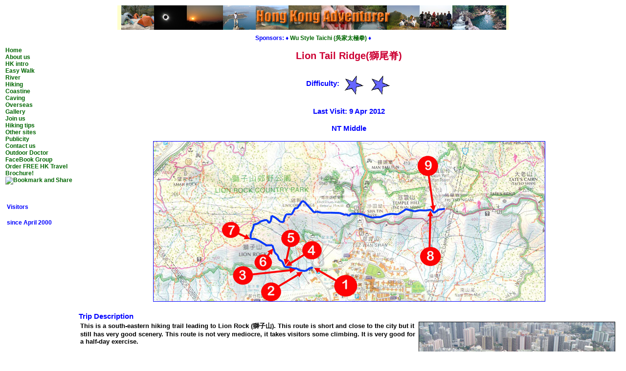

--- FILE ---
content_type: text/html
request_url: http://hkadventurer.com/liontail/liontail.html
body_size: 11107
content:
<!DOCTYPE html PUBLIC "-//W3C//DTD XHTML 1.0 Transitional//EN" "http://www.w3.org/TR/xhtml1/DTD/xhtml1-transitional.dtd">
<html xmlns="http://www.w3.org/1999/xhtml"><!-- InstanceBegin template="/Templates/routetemplate.dwt" codeOutsideHTMLIsLocked="false" -->
<head>
<meta http-equiv="Content-Type" content="text/html; charset=big5" />
<META NAME="keywords" CONTENT="HK, Hong Kong, adventure, local tour, camping, tent, hiking, river, mountain, coastline, island, caving, eco, trekking, gear, shop, camping gear, gear shop">
<LINK rel="stylesheet" href="../common/css.css" type="text/css">

<script language="javascript">

linkarray = new Array()
imagearray = new Array()
namearray = new Array()
linkarray[0] = "9zhaigou/9zhaigou.html"
imagearray[0] = "9zhaigou/P1030129.jpg"
namearray[0] = "Jiuzhaigou (九寨溝)"
linkarray[1] = "xinjiangnorth/xinjiangnorth.html"
imagearray[1] = "xinjiangnorth/5colorcitys.jpg"
namearray[1] = "Kanas (喀納斯), Altay (阿勒泰)"
linkarray[2] = "wangchung/wangchung.html"
imagearray[2] = "wangchung/DSC00476s.jpg"
namearray[2] = "Wang Chung Stream(橫涌石澗)"
linkarray[3] = "qingtian/qingtian.html"
imagearray[3] = "qingtian/DSC01783.jpg"
namearray[3] = "QingTian Gorge (擎天峽)"
linkarray[4] = "pingnan/pingnan.html"
imagearray[4] = "pingnan/doublefalls.gif"
namearray[4] = "PingNan Stream(屏南石澗)"
linkarray[5] = "mancheungbo/mancheungbo.html"
imagearray[5] = "mancheungbo/p8.jpg"
namearray[5] = "ManCheungPo (万丈瀑)"
linkarray[6] = "westdogteeth/westdogteeth.html"
imagearray[6] = "westdogteeth/p11.jpg"
namearray[6] = "West Dog Teeth(西狗牙嶺)"
linkarray[7] = "huangshan/huangshan.html"
imagearray[7] = "huangshan/tindao2.jpg"
namearray[7] = "HuangShan(黃山)"
linkarray[8] = "taishing/taishing.html"
imagearray[8] = "taishing/p17.jpg"
namearray[8] = "Tai Shing Stream (大城石澗)"
linkarray[9] = "tiushaungam/tiushaungam.html"
imagearray[9] = "tiushaungam/sp7b.jpg"
namearray[9] = "Tiu Shau Ngam(吊手岩)"
linkarray[10] = "tiggerroar/tiggerroar.html"
imagearray[10] = "tiggerroar/p14a.jpg"
namearray[10] = "Tiger Roar Rock River (虎吼石河)"
linkarray[11] = "daliangshui/daliangshui.html"
imagearray[11] = "daliangshui/sp15b.jpg"
namearray[11] = "Daliangshui (大冷水)"
linkarray[12] = "sharppeaknorth/sharppeaknorth.html"
imagearray[12] = "sharppeaknorth/sp18.jpg"
namearray[12] = "Sharp Peak North Ridge(南蛇北脊)"
linkarray[13] = "9pins/9pins.html"
imagearray[13] = "9pins/p7.jpg"
namearray[13] = "9 Pin Islands (果洲群島)"
linkarray[14] = "vase/vase.html"
imagearray[14] = "vase/p8s.jpg"
namearray[14] = "Fa Peng Teng (花瓶頂)"
linkarray[15] = "paingak/paingak.html"
imagearray[15] = "paingak/p1.jpg"
namearray[15] = "Pai Ngak West Stream (牌額西坑)"
linkarray[16] = "amazon/amazon.html"
imagearray[16] = "amazon/amazon1.jpg"
namearray[16] = "Junior Amazon (小亞馬遜)"
linkarray[17] = "elephanthill/elephanthill.html"
imagearray[17] = "elephanthill/sp6c.jpg"
namearray[17] = "Elephant Hill (象山)"

arraysize = linkarray.length - 1
x=""

function ChangePic()
{
n = Math.round(Math.random() * arraysize)
document.tripimage.src = imagearray[n]
x=linkarray[n]
imagetext.value = namearray[n]
setTimeout("ChangePic()",5000)
}

function Go2trip()
{
location.href=x
}

</script>


<!-- InstanceBeginEditable name="doctitle" -->
<title>Hiking Trekking Hong Kong Adventurer, Lion Tail Ridge(獅尾脊)</title>
<!-- InstanceEndEditable -->
<!-- InstanceBeginEditable name="head" -->
<!-- InstanceEndEditable -->
</head>

<body onLoad="ChangePic()">

<a name="top"></a>

<table border="0" width="100%" cellspacing="0"  cellpadding="3" bgcolor="#ffffff">

<tr><td colspan="2" width="100%" align="center" bgcolor="#ffffff"><img border="0" align="middle" src="../common/banner3.jpg"></td></tr>

<tr>
<td align="center" colspan="2" width="100%" bgcolor="#ffffff">
<h3>Sponsors:
<!--
&diams;
<a href="http://gearshop.doublebat.com" target="adv">Online Hiking/Camping Gear</a>
&diams;
<a href="http://www.lizfelice.com" target="adv">Lizfelice Leather Jackets</a>
-->
&diams;
<a href="http://www.lotus-taichi.com" target="adv">Wu Style Taichi (吳家太極拳)</a>
&diams;
</h3>
</td>
</tr>

<tr>

<td bgcolor="#ffffff" valign="top" width="100" style=" background-image:url(../common/menubg2.jpg); background-repeat:no-repeat; background-position:bottom" >
<a href="../index.html">Home</a><br>
<a href="../indexpage/aboutus.html">About us</a><br>
<a href="../indexpage/introtohk.html">HK intro</a><br>
<a href="../indexpage/easywalk.html">Easy Walk</a><br>
<a href="../indexpage/river.html">River</a><br>
<a href="../indexpage/hiking.html">Hiking</a><br>
<a href="../indexpage/coastline.html">Coastine</a><br>
<a href="../indexpage/caving.html">Caving</a><br>
<a href="../indexpage/overseas.html">Overseas</a><br>
<a href="../indexpage/gallery.html">Gallery</a><br>
<a href="../indexpage/joinourtrip.html">Join us</a><br>
<a href="../indexpage/tips.html">Hiking tips</a><br>
<a href="../indexpage/othersites.html">Other sites</a><br>
<a href="../indexpage/publicity.html">Publicity</a><br>
<a href="mailto:adventurer87@yahoo.com">Contact us</a><br>
<a href="http://www.hiking.com.hk/discus/messages/2019/2019.html" target="doctor">Outdoor Doctor</a><br>
<a href="http://www.facebook.com/group.php?v=wall&gid=109477532407898" target="facebook">FaceBook Group</a><br />
<a href="http://www.infohub.com/scripts/html_cgi/affiliate/?af_type=1&af_id=4746&action=summary&loc_id=79" target="infohub">Order FREE HK Travel Brochure!</a><br>
<!--
<a href="http://gearshop.doublebat.com" target="gearshop">Gear Shop</a><img src="../common/set_12_back.gif" width="16"><br>
-->

<!-- AddThis Button BEGIN -->
<a class="addthis_button" href="http://www.addthis.com/bookmark.php?v=250&amp;username=xa-4be26b72078bd694"><img src="http://s7.addthis.com/static/btn/v2/lg-share-en.gif" width="125" height="16" alt="Bookmark and Share" style="border:0"/></a><script type="text/javascript" src="http://s7.addthis.com/js/250/addthis_widget.js#username=xa-4be26b72078bd694"></script>
<!-- AddThis Button END -->
<br>
<br>
<br>

<h3>Visitors</h3>
<IMG SRC="http://counter.digits.com/wc/-d/6/-c/2-r/-z/hkadventurer" WIDTH=60 HEIGHT=12> 
<h3>since April 2000</h3>



</td>

<td valign="top" width="500">
  

  
  
  
  <h1 align="center">
  <!-- InstanceBeginEditable name="Route Name" -->
  Lion Tail Ridge(獅尾脊)
  <!-- InstanceEndEditable -->  
  </h1>
  
  <br />
  
  <h2 align="center">Difficulty:
  <!-- InstanceBeginEditable name="Difficulties" -->
  <IMG ALIGN=middle SRC="spinning_5.gif" WIDTH="50" HEIGHT="50" BORDER="0">
<IMG ALIGN=middle SRC="spinning_5.gif" WIDTH="50" HEIGHT="50" BORDER="0">
  <!-- InstanceEndEditable -->  
  </h2>
  
  <br />
  
  <h2 align="center">Last Visit:
  <!-- InstanceBeginEditable name="Last visit" -->
  9 Apr 2012
  <!-- InstanceEndEditable -->  
  </h2>
  
  <br />
  
  <h2 align="center">
  <!-- InstanceBeginEditable name="Location" -->
  NT Middle
  <!-- InstanceEndEditable -->  
  </h2>
  
  <br />
  
  <h2 align="center">
  <!-- InstanceBeginEditable name="Map" -->
  <IMG ALIGN=middle SRC="map.jpg" BORDER=1>
  <!-- InstanceEndEditable -->  
  </h2>
  
  <br />
  
  <table border="0" width="100%">
<tr><td>
  <h2>Trip Description</h2>
  
  <h5>
  <!-- InstanceBeginEditable name="Trip Description" -->
  <img src="group.jpg" border="1" hspace="5" align="right"/>
  This is a south-eastern hiking trail leading to Lion Rock (獅子山). This route is short and close to the city but it still has very good scenery. This route is not very mediocre, it takes visitors some climbing. It is very good for a half-day exercise.


  <!-- InstanceEndEditable -->  
  </h5>
</td></tr>

<!-- InstanceBeginEditable name="Content" -->
 
<tr><td bgcolor="#99FF99"> 
<h2>Location 1: Altitude 145M</h2>
<h5><IMG hspace="10" ALIGN=right SRC="spp1.jpg" BORDER="1">This the starting point of our trip. It is an footpath branchs off from a cemented staircase.

<!--
In our last visit, there is some construction work near the entrance, you really have to get inside the construction site a bit before you reach the hiking trail. By the way, there are wide monkeys around the entrance, just don't bother them.
-->
</h5>
</td></tr>

<tr><td bgcolor="#CCFF99"> 
<h2>Location 2: Altitude 145M</h2>
<h5><IMG hspace="10" ALIGN=right SRC="sp3.jpg" BORDER="1">After a while you will find quite a bit of red ribbons showing you the right way. The path starts to go up here.
</h5>
</td></tr>

<tr><td bgcolor="#99FF99"> 
<h2>Location 3: Altitude 215M</h2>

<table border="0">
<tr><td><h5>Eventually, you will find this big sign. Turn to your left.</h5></td><td><IMG hspace="10" ALIGN=right SRC="sp4.jpg" BORDER="1" /></td></tr>
<tr><td><h5>In our last visit, the sign was broken down.</h5></td><td><img src="spp3.jpg" border="1" /></td></tr>
</table>


</td></tr>

<tr><td bgcolor="#CCFF99"> 
<h2>Location 4: Altitude 250M</h2>
<h5><IMG hspace="10" ALIGN=right SRC="sp7.jpg" BORDER="1">The trail is getting interesting, you have to overcome some big rocks.
</h5>
</td></tr>

<tr><td bgcolor="#99FF99"> 
<h2>Location 5: Altitude 260M</h2>
<h5>This pile of big rocks are dubbed "Sky Ladder (天梯)". The name is a little bit exaggerating. The rocky "ladder" is moderately steep but it is not long at all. It is fun to climb on the Sky Ladder. If you are not interested in the ladder at all, you can by-pass it on your right.
</h5>

<table border="0">
<tr><td rowspan="2"><IMG hspace="10" SRC="sp8.jpg" BORDER="1"></td><td><IMG hspace="10" SRC="sp10.jpg" BORDER="1"></td></tr>
<tr><td><IMG hspace="10" height="225" width="300" SRC="sppb1.jpg" BORDER="1"></td></tr>
</table>


</td></tr>

<tr><td bgcolor="#CCFF99"> 
<h2>Location 6: Altitude 415M</h2>
<h5><IMG hspace="10" ALIGN=right SRC="sp15.jpg" BORDER="1">Here is a rock dubbed Sky Horse Rock (天馬石).
</h5>
</td></tr>

<tr><td bgcolor="#99FF99"> 
<h2>Location 7: Altitude 495M</h2>
<h5><IMG hspace="10" ALIGN=right SRC="sp16.jpg" BORDER="1">The route behind this big sign is exactly where we are coming from.
Now we meet the main wide hiking path which leads you to Maclehose Trail comfortably.</h5>
</td></tr>

<tr><td bgcolor="#CCFF99"> 
<h2>Location 8: Altitude 480M</h2>
<h5><IMG hspace="10" ALIGN=right SRC="sp17.jpg" BORDER="1">After taking a tea-break in Shatin Pass we proceed to the short Tsz Wan Ridge (慈雲脊) where you can find a  ATV transmission station. This guy is now moving away from the transmission station.
</h5>
</td></tr>

<tr><td bgcolor="#99FF99"> 
<h2>Location 9: Altitude 465M</h2>
<h5><IMG hspace="10" ALIGN=right SRC="sp18.jpg" BORDER="1">The path descending from the transmission tower is slightly concealed in soft grass. Very soon you will reach concrete road for exit.
</h5>
</td></tr>

<!-- InstanceEndEditable -->

<tr><td align="center">
<!-- InstanceBeginEditable name="Back" -->
<a href="../indexpage/hiking.html"><img src="../common/back1.gif" border=0></a><!-- InstanceEndEditable -->  
<a href="../index.html"><img src="../common/home1.gif" border=0></a>
<a href="#top"><img src="../common/top1.gif" border=0></a>
</td>
</tr>

 </table> 
  
  
</td>

</tr>

</table>

</body>


<!-- InstanceEnd --></html>


--- FILE ---
content_type: text/css
request_url: http://hkadventurer.com/common/css.css
body_size: 943
content:
<style type = "text/css">
a:active  {font-family:arial;font-weight:bold;font-size: 12px;text-decoration:none;color: #006600}
a:link  {font-family:arial;font-weight:bold;font-size: 12px;text-decoration:none;color: #006600}
a:visited  {font-family:arial;font-weight:bold;font-size: 12px;text-decoration:none;color: #006600}
a:hover {font-family:arial;font-weight:bold;font-size: 12px;text-decoration:none;color: #ff0000}
h1 {color: #CC0033; font-family: arial; font-weight:bold; font-size: 20px; margin:5px}
h2 {color: blue; font-family: arial; font-weight:bold; font-size: 15px; margin:auto}
h3 {color: blue; font-family: arial; font-weight:bold; font-size: 12px; margin:3px}
h4 {color: blue; font-family: arial; font-weight: normal; font-size: 12px; margin:3px}
h5 {color: black; font-family: Arial; font-weight: bold; font-size: 13px; margin:3px}
p {color: gray; font-family: arial; font-weight:normal ; font-size: 13px}

</style>